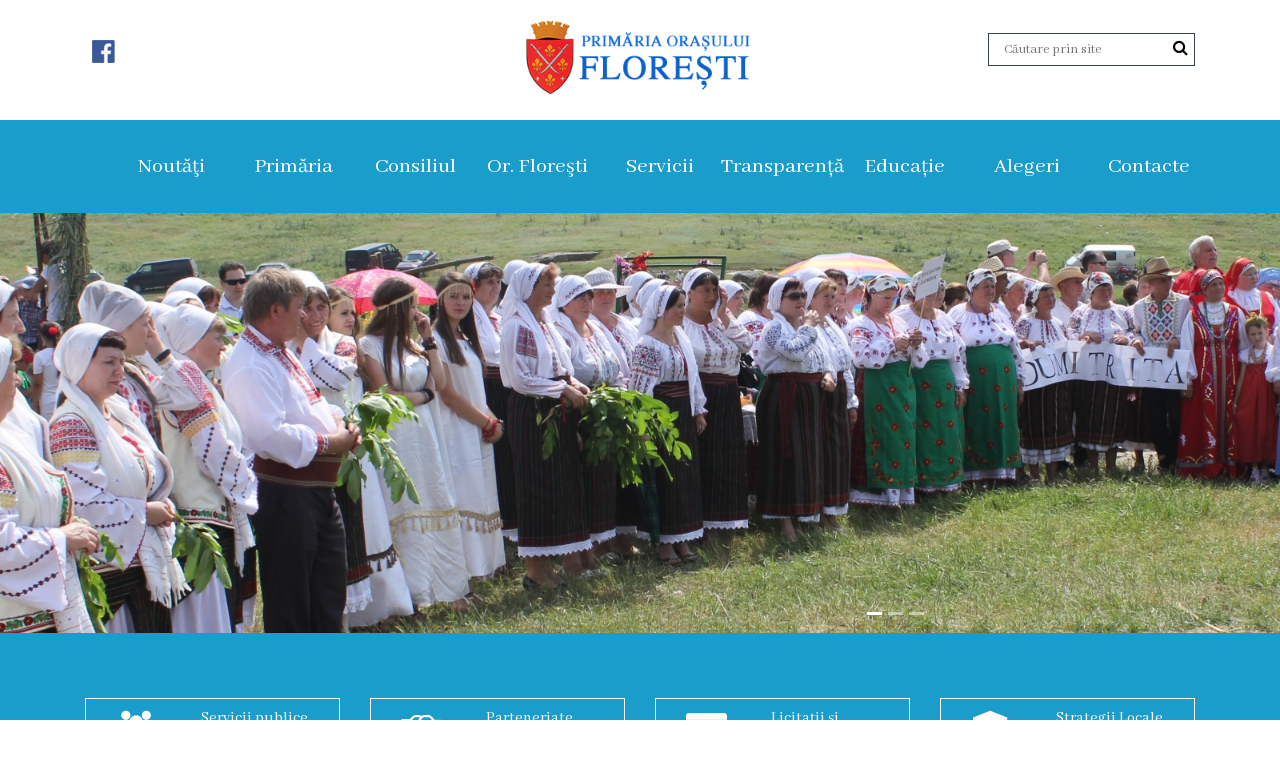

--- FILE ---
content_type: text/html; charset=UTF-8
request_url: https://primariafloresti.md/
body_size: 67174
content:
<!doctype html>
<html lang="ro-RO">
<head>
<!-- Required meta tags -->
<meta charset="utf-8">
<meta name="viewport" content="width=device-width, initial-scale=1, shrink-to-fit=no">
<title>Primăria Florești | Pagina web oficială a primăriei Florești</title>
<meta name='robots' content='max-image-preview:large' />
	<style>img:is([sizes="auto" i], [sizes^="auto," i]) { contain-intrinsic-size: 3000px 1500px }</style>
	<link rel='dns-prefetch' href='//fonts.googleapis.com' />
<link rel='dns-prefetch' href='//cdnjs.cloudflare.com' />
<script type="text/javascript">
/* <![CDATA[ */
window._wpemojiSettings = {"baseUrl":"https:\/\/s.w.org\/images\/core\/emoji\/16.0.1\/72x72\/","ext":".png","svgUrl":"https:\/\/s.w.org\/images\/core\/emoji\/16.0.1\/svg\/","svgExt":".svg","source":{"concatemoji":"https:\/\/primariafloresti.md\/wp-includes\/js\/wp-emoji-release.min.js?ver=6.8.3"}};
/*! This file is auto-generated */
!function(s,n){var o,i,e;function c(e){try{var t={supportTests:e,timestamp:(new Date).valueOf()};sessionStorage.setItem(o,JSON.stringify(t))}catch(e){}}function p(e,t,n){e.clearRect(0,0,e.canvas.width,e.canvas.height),e.fillText(t,0,0);var t=new Uint32Array(e.getImageData(0,0,e.canvas.width,e.canvas.height).data),a=(e.clearRect(0,0,e.canvas.width,e.canvas.height),e.fillText(n,0,0),new Uint32Array(e.getImageData(0,0,e.canvas.width,e.canvas.height).data));return t.every(function(e,t){return e===a[t]})}function u(e,t){e.clearRect(0,0,e.canvas.width,e.canvas.height),e.fillText(t,0,0);for(var n=e.getImageData(16,16,1,1),a=0;a<n.data.length;a++)if(0!==n.data[a])return!1;return!0}function f(e,t,n,a){switch(t){case"flag":return n(e,"\ud83c\udff3\ufe0f\u200d\u26a7\ufe0f","\ud83c\udff3\ufe0f\u200b\u26a7\ufe0f")?!1:!n(e,"\ud83c\udde8\ud83c\uddf6","\ud83c\udde8\u200b\ud83c\uddf6")&&!n(e,"\ud83c\udff4\udb40\udc67\udb40\udc62\udb40\udc65\udb40\udc6e\udb40\udc67\udb40\udc7f","\ud83c\udff4\u200b\udb40\udc67\u200b\udb40\udc62\u200b\udb40\udc65\u200b\udb40\udc6e\u200b\udb40\udc67\u200b\udb40\udc7f");case"emoji":return!a(e,"\ud83e\udedf")}return!1}function g(e,t,n,a){var r="undefined"!=typeof WorkerGlobalScope&&self instanceof WorkerGlobalScope?new OffscreenCanvas(300,150):s.createElement("canvas"),o=r.getContext("2d",{willReadFrequently:!0}),i=(o.textBaseline="top",o.font="600 32px Arial",{});return e.forEach(function(e){i[e]=t(o,e,n,a)}),i}function t(e){var t=s.createElement("script");t.src=e,t.defer=!0,s.head.appendChild(t)}"undefined"!=typeof Promise&&(o="wpEmojiSettingsSupports",i=["flag","emoji"],n.supports={everything:!0,everythingExceptFlag:!0},e=new Promise(function(e){s.addEventListener("DOMContentLoaded",e,{once:!0})}),new Promise(function(t){var n=function(){try{var e=JSON.parse(sessionStorage.getItem(o));if("object"==typeof e&&"number"==typeof e.timestamp&&(new Date).valueOf()<e.timestamp+604800&&"object"==typeof e.supportTests)return e.supportTests}catch(e){}return null}();if(!n){if("undefined"!=typeof Worker&&"undefined"!=typeof OffscreenCanvas&&"undefined"!=typeof URL&&URL.createObjectURL&&"undefined"!=typeof Blob)try{var e="postMessage("+g.toString()+"("+[JSON.stringify(i),f.toString(),p.toString(),u.toString()].join(",")+"));",a=new Blob([e],{type:"text/javascript"}),r=new Worker(URL.createObjectURL(a),{name:"wpTestEmojiSupports"});return void(r.onmessage=function(e){c(n=e.data),r.terminate(),t(n)})}catch(e){}c(n=g(i,f,p,u))}t(n)}).then(function(e){for(var t in e)n.supports[t]=e[t],n.supports.everything=n.supports.everything&&n.supports[t],"flag"!==t&&(n.supports.everythingExceptFlag=n.supports.everythingExceptFlag&&n.supports[t]);n.supports.everythingExceptFlag=n.supports.everythingExceptFlag&&!n.supports.flag,n.DOMReady=!1,n.readyCallback=function(){n.DOMReady=!0}}).then(function(){return e}).then(function(){var e;n.supports.everything||(n.readyCallback(),(e=n.source||{}).concatemoji?t(e.concatemoji):e.wpemoji&&e.twemoji&&(t(e.twemoji),t(e.wpemoji)))}))}((window,document),window._wpemojiSettings);
/* ]]> */
</script>
<link rel='stylesheet' id='abhaya-libre-css' href='https://fonts.googleapis.com/css?family=Abhaya+Libre%3A400%2C500%2C600%2C700%2C800&#038;subset=latin-ext&#038;ver=6.8.3' type='text/css' media='all' />
<link rel='stylesheet' id='bootstrapRebootCSS-css' href='https://primariafloresti.md/wp-content/themes/rural5-theme/css/bootstrap-reboot.min.css?ver=6.8.3' type='text/css' media='all' />
<link rel='stylesheet' id='bootstrapGridCSS-css' href='https://primariafloresti.md/wp-content/themes/rural5-theme/css/bootstrap-grid.min.css?ver=6.8.3' type='text/css' media='all' />
<link rel='stylesheet' id='styleCSS-css' href='https://primariafloresti.md/wp-content/themes/rural5-theme/style.css?ver=6.8.3' type='text/css' media='all' />
<link rel='stylesheet' id='smartPhotoCSS-css' href='https://primariafloresti.md/wp-content/themes/rural5-theme/css/smartphoto.min.css?ver=6.8.3' type='text/css' media='all' />
<link rel='stylesheet' id='owlcarouselCSS-css' href='https://primariafloresti.md/wp-content/themes/rural5-theme/css/owl.carousel.css?ver=6.8.3' type='text/css' media='all' />
<link rel='stylesheet' id='owlthemeCSS-css' href='https://primariafloresti.md/wp-content/themes/rural5-theme/css/owl.theme.css?ver=6.8.3' type='text/css' media='all' />
<link rel='stylesheet' id='font-awersome-css' href='https://cdnjs.cloudflare.com/ajax/libs/font-awesome/4.7.0/css/font-awesome.min.css?ver=6.8.3' type='text/css' media='all' />
<style id='wp-emoji-styles-inline-css' type='text/css'>

	img.wp-smiley, img.emoji {
		display: inline !important;
		border: none !important;
		box-shadow: none !important;
		height: 1em !important;
		width: 1em !important;
		margin: 0 0.07em !important;
		vertical-align: -0.1em !important;
		background: none !important;
		padding: 0 !important;
	}
</style>
<link rel='stylesheet' id='wp-block-library-css' href='https://primariafloresti.md/wp-includes/css/dist/block-library/style.min.css?ver=6.8.3' type='text/css' media='all' />
<style id='classic-theme-styles-inline-css' type='text/css'>
/*! This file is auto-generated */
.wp-block-button__link{color:#fff;background-color:#32373c;border-radius:9999px;box-shadow:none;text-decoration:none;padding:calc(.667em + 2px) calc(1.333em + 2px);font-size:1.125em}.wp-block-file__button{background:#32373c;color:#fff;text-decoration:none}
</style>
<style id='global-styles-inline-css' type='text/css'>
:root{--wp--preset--aspect-ratio--square: 1;--wp--preset--aspect-ratio--4-3: 4/3;--wp--preset--aspect-ratio--3-4: 3/4;--wp--preset--aspect-ratio--3-2: 3/2;--wp--preset--aspect-ratio--2-3: 2/3;--wp--preset--aspect-ratio--16-9: 16/9;--wp--preset--aspect-ratio--9-16: 9/16;--wp--preset--color--black: #000000;--wp--preset--color--cyan-bluish-gray: #abb8c3;--wp--preset--color--white: #ffffff;--wp--preset--color--pale-pink: #f78da7;--wp--preset--color--vivid-red: #cf2e2e;--wp--preset--color--luminous-vivid-orange: #ff6900;--wp--preset--color--luminous-vivid-amber: #fcb900;--wp--preset--color--light-green-cyan: #7bdcb5;--wp--preset--color--vivid-green-cyan: #00d084;--wp--preset--color--pale-cyan-blue: #8ed1fc;--wp--preset--color--vivid-cyan-blue: #0693e3;--wp--preset--color--vivid-purple: #9b51e0;--wp--preset--gradient--vivid-cyan-blue-to-vivid-purple: linear-gradient(135deg,rgba(6,147,227,1) 0%,rgb(155,81,224) 100%);--wp--preset--gradient--light-green-cyan-to-vivid-green-cyan: linear-gradient(135deg,rgb(122,220,180) 0%,rgb(0,208,130) 100%);--wp--preset--gradient--luminous-vivid-amber-to-luminous-vivid-orange: linear-gradient(135deg,rgba(252,185,0,1) 0%,rgba(255,105,0,1) 100%);--wp--preset--gradient--luminous-vivid-orange-to-vivid-red: linear-gradient(135deg,rgba(255,105,0,1) 0%,rgb(207,46,46) 100%);--wp--preset--gradient--very-light-gray-to-cyan-bluish-gray: linear-gradient(135deg,rgb(238,238,238) 0%,rgb(169,184,195) 100%);--wp--preset--gradient--cool-to-warm-spectrum: linear-gradient(135deg,rgb(74,234,220) 0%,rgb(151,120,209) 20%,rgb(207,42,186) 40%,rgb(238,44,130) 60%,rgb(251,105,98) 80%,rgb(254,248,76) 100%);--wp--preset--gradient--blush-light-purple: linear-gradient(135deg,rgb(255,206,236) 0%,rgb(152,150,240) 100%);--wp--preset--gradient--blush-bordeaux: linear-gradient(135deg,rgb(254,205,165) 0%,rgb(254,45,45) 50%,rgb(107,0,62) 100%);--wp--preset--gradient--luminous-dusk: linear-gradient(135deg,rgb(255,203,112) 0%,rgb(199,81,192) 50%,rgb(65,88,208) 100%);--wp--preset--gradient--pale-ocean: linear-gradient(135deg,rgb(255,245,203) 0%,rgb(182,227,212) 50%,rgb(51,167,181) 100%);--wp--preset--gradient--electric-grass: linear-gradient(135deg,rgb(202,248,128) 0%,rgb(113,206,126) 100%);--wp--preset--gradient--midnight: linear-gradient(135deg,rgb(2,3,129) 0%,rgb(40,116,252) 100%);--wp--preset--font-size--small: 13px;--wp--preset--font-size--medium: 20px;--wp--preset--font-size--large: 36px;--wp--preset--font-size--x-large: 42px;--wp--preset--spacing--20: 0.44rem;--wp--preset--spacing--30: 0.67rem;--wp--preset--spacing--40: 1rem;--wp--preset--spacing--50: 1.5rem;--wp--preset--spacing--60: 2.25rem;--wp--preset--spacing--70: 3.38rem;--wp--preset--spacing--80: 5.06rem;--wp--preset--shadow--natural: 6px 6px 9px rgba(0, 0, 0, 0.2);--wp--preset--shadow--deep: 12px 12px 50px rgba(0, 0, 0, 0.4);--wp--preset--shadow--sharp: 6px 6px 0px rgba(0, 0, 0, 0.2);--wp--preset--shadow--outlined: 6px 6px 0px -3px rgba(255, 255, 255, 1), 6px 6px rgba(0, 0, 0, 1);--wp--preset--shadow--crisp: 6px 6px 0px rgba(0, 0, 0, 1);}:where(.is-layout-flex){gap: 0.5em;}:where(.is-layout-grid){gap: 0.5em;}body .is-layout-flex{display: flex;}.is-layout-flex{flex-wrap: wrap;align-items: center;}.is-layout-flex > :is(*, div){margin: 0;}body .is-layout-grid{display: grid;}.is-layout-grid > :is(*, div){margin: 0;}:where(.wp-block-columns.is-layout-flex){gap: 2em;}:where(.wp-block-columns.is-layout-grid){gap: 2em;}:where(.wp-block-post-template.is-layout-flex){gap: 1.25em;}:where(.wp-block-post-template.is-layout-grid){gap: 1.25em;}.has-black-color{color: var(--wp--preset--color--black) !important;}.has-cyan-bluish-gray-color{color: var(--wp--preset--color--cyan-bluish-gray) !important;}.has-white-color{color: var(--wp--preset--color--white) !important;}.has-pale-pink-color{color: var(--wp--preset--color--pale-pink) !important;}.has-vivid-red-color{color: var(--wp--preset--color--vivid-red) !important;}.has-luminous-vivid-orange-color{color: var(--wp--preset--color--luminous-vivid-orange) !important;}.has-luminous-vivid-amber-color{color: var(--wp--preset--color--luminous-vivid-amber) !important;}.has-light-green-cyan-color{color: var(--wp--preset--color--light-green-cyan) !important;}.has-vivid-green-cyan-color{color: var(--wp--preset--color--vivid-green-cyan) !important;}.has-pale-cyan-blue-color{color: var(--wp--preset--color--pale-cyan-blue) !important;}.has-vivid-cyan-blue-color{color: var(--wp--preset--color--vivid-cyan-blue) !important;}.has-vivid-purple-color{color: var(--wp--preset--color--vivid-purple) !important;}.has-black-background-color{background-color: var(--wp--preset--color--black) !important;}.has-cyan-bluish-gray-background-color{background-color: var(--wp--preset--color--cyan-bluish-gray) !important;}.has-white-background-color{background-color: var(--wp--preset--color--white) !important;}.has-pale-pink-background-color{background-color: var(--wp--preset--color--pale-pink) !important;}.has-vivid-red-background-color{background-color: var(--wp--preset--color--vivid-red) !important;}.has-luminous-vivid-orange-background-color{background-color: var(--wp--preset--color--luminous-vivid-orange) !important;}.has-luminous-vivid-amber-background-color{background-color: var(--wp--preset--color--luminous-vivid-amber) !important;}.has-light-green-cyan-background-color{background-color: var(--wp--preset--color--light-green-cyan) !important;}.has-vivid-green-cyan-background-color{background-color: var(--wp--preset--color--vivid-green-cyan) !important;}.has-pale-cyan-blue-background-color{background-color: var(--wp--preset--color--pale-cyan-blue) !important;}.has-vivid-cyan-blue-background-color{background-color: var(--wp--preset--color--vivid-cyan-blue) !important;}.has-vivid-purple-background-color{background-color: var(--wp--preset--color--vivid-purple) !important;}.has-black-border-color{border-color: var(--wp--preset--color--black) !important;}.has-cyan-bluish-gray-border-color{border-color: var(--wp--preset--color--cyan-bluish-gray) !important;}.has-white-border-color{border-color: var(--wp--preset--color--white) !important;}.has-pale-pink-border-color{border-color: var(--wp--preset--color--pale-pink) !important;}.has-vivid-red-border-color{border-color: var(--wp--preset--color--vivid-red) !important;}.has-luminous-vivid-orange-border-color{border-color: var(--wp--preset--color--luminous-vivid-orange) !important;}.has-luminous-vivid-amber-border-color{border-color: var(--wp--preset--color--luminous-vivid-amber) !important;}.has-light-green-cyan-border-color{border-color: var(--wp--preset--color--light-green-cyan) !important;}.has-vivid-green-cyan-border-color{border-color: var(--wp--preset--color--vivid-green-cyan) !important;}.has-pale-cyan-blue-border-color{border-color: var(--wp--preset--color--pale-cyan-blue) !important;}.has-vivid-cyan-blue-border-color{border-color: var(--wp--preset--color--vivid-cyan-blue) !important;}.has-vivid-purple-border-color{border-color: var(--wp--preset--color--vivid-purple) !important;}.has-vivid-cyan-blue-to-vivid-purple-gradient-background{background: var(--wp--preset--gradient--vivid-cyan-blue-to-vivid-purple) !important;}.has-light-green-cyan-to-vivid-green-cyan-gradient-background{background: var(--wp--preset--gradient--light-green-cyan-to-vivid-green-cyan) !important;}.has-luminous-vivid-amber-to-luminous-vivid-orange-gradient-background{background: var(--wp--preset--gradient--luminous-vivid-amber-to-luminous-vivid-orange) !important;}.has-luminous-vivid-orange-to-vivid-red-gradient-background{background: var(--wp--preset--gradient--luminous-vivid-orange-to-vivid-red) !important;}.has-very-light-gray-to-cyan-bluish-gray-gradient-background{background: var(--wp--preset--gradient--very-light-gray-to-cyan-bluish-gray) !important;}.has-cool-to-warm-spectrum-gradient-background{background: var(--wp--preset--gradient--cool-to-warm-spectrum) !important;}.has-blush-light-purple-gradient-background{background: var(--wp--preset--gradient--blush-light-purple) !important;}.has-blush-bordeaux-gradient-background{background: var(--wp--preset--gradient--blush-bordeaux) !important;}.has-luminous-dusk-gradient-background{background: var(--wp--preset--gradient--luminous-dusk) !important;}.has-pale-ocean-gradient-background{background: var(--wp--preset--gradient--pale-ocean) !important;}.has-electric-grass-gradient-background{background: var(--wp--preset--gradient--electric-grass) !important;}.has-midnight-gradient-background{background: var(--wp--preset--gradient--midnight) !important;}.has-small-font-size{font-size: var(--wp--preset--font-size--small) !important;}.has-medium-font-size{font-size: var(--wp--preset--font-size--medium) !important;}.has-large-font-size{font-size: var(--wp--preset--font-size--large) !important;}.has-x-large-font-size{font-size: var(--wp--preset--font-size--x-large) !important;}
:where(.wp-block-post-template.is-layout-flex){gap: 1.25em;}:where(.wp-block-post-template.is-layout-grid){gap: 1.25em;}
:where(.wp-block-columns.is-layout-flex){gap: 2em;}:where(.wp-block-columns.is-layout-grid){gap: 2em;}
:root :where(.wp-block-pullquote){font-size: 1.5em;line-height: 1.6;}
</style>
<link rel='stylesheet' id='contact-form-7-css' href='https://primariafloresti.md/wp-content/plugins/contact-form-7/includes/css/styles.css?ver=6.1.1' type='text/css' media='all' />
<script type="text/javascript" src="https://primariafloresti.md/wp-includes/js/jquery/jquery.min.js?ver=3.7.1" id="jquery-core-js"></script>
<script type="text/javascript" src="https://primariafloresti.md/wp-includes/js/jquery/jquery-migrate.min.js?ver=3.4.1" id="jquery-migrate-js"></script>
<script type="text/javascript" src="https://primariafloresti.md/wp-content/themes/rural5-theme/js/jquery-smartphoto.min.js?ver=2.1" id="smartPhoto-js"></script>
<script type="text/javascript" src="https://primariafloresti.md/wp-content/themes/rural5-theme/js/smartphoto.settings.js?ver=2.1" id="smartPhotosettings-js"></script>
<script type="text/javascript" src="https://primariafloresti.md/wp-content/themes/rural5-theme/js/owl.carousel.min.js?ver=2.1" id="owlcarousel-js"></script>
<script type="text/javascript" src="https://primariafloresti.md/wp-content/themes/rural5-theme/js/owl.carousel.settings.js?ver=2.1" id="owlcarouselsettings-js"></script>
<link rel="https://api.w.org/" href="https://primariafloresti.md/wp-json/" /><link rel="alternate" title="JSON" type="application/json" href="https://primariafloresti.md/wp-json/wp/v2/pages/875" /><link rel="EditURI" type="application/rsd+xml" title="RSD" href="https://primariafloresti.md/xmlrpc.php?rsd" />

<link rel="canonical" href="https://primariafloresti.md/" />
<link rel='shortlink' href='https://primariafloresti.md/' />
<link rel="alternate" title="oEmbed (JSON)" type="application/json+oembed" href="https://primariafloresti.md/wp-json/oembed/1.0/embed?url=https%3A%2F%2Fprimariafloresti.md%2F" />
<link rel="alternate" title="oEmbed (XML)" type="text/xml+oembed" href="https://primariafloresti.md/wp-json/oembed/1.0/embed?url=https%3A%2F%2Fprimariafloresti.md%2F&#038;format=xml" />

    <style id="dynamic-styles">
        /* default color */
        a, .homesection.homeblog article .read-more a, .homesection.homeblog article .post-title h2 a, .post .post-title h1, .archive article .post-title h2 a, .pagination a {
            color: #1a9dcb;
        }
       
		a:hover, a:active, a:focus,.homesection.homeblog article .post-title h2 a:hover,.homesection.homeblog article .post-info a:hover,.archive article .post-title h2 a:hover, .homesection.homeblog article .read-more a:hover {
			color: #ebaa60;
		}
		
		#general-menu, .homesection.contact, .homesection.secondary-menu {
			background-color:  #1a9dcb!important;
		}
		
		#general-menu .sub-menu a:hover,
		.homesection.slider .item .slide-content {
			background-color:  #ebaa60!important;
		}
		
		.homesection.homeblog .blog-page-link a:hover {
			background: #ebaa60!important;
			border-color: transparent
		}
		
		footer{
			background: #2b7497!important;
		}
		

    </style>

    <link rel="icon" href="https://primariafloresti.md/wp-content/uploads/2022/02/logo-patrat-150x150.png" sizes="32x32" />
<link rel="icon" href="https://primariafloresti.md/wp-content/uploads/2022/02/logo-patrat.png" sizes="192x192" />
<link rel="apple-touch-icon" href="https://primariafloresti.md/wp-content/uploads/2022/02/logo-patrat.png" />
<meta name="msapplication-TileImage" content="https://primariafloresti.md/wp-content/uploads/2022/02/logo-patrat.png" />
		<style type="text/css" id="wp-custom-css">
			/*
Poți să-ți adaugi propriul CSS aici.

Dă clic pe iconul de ajutor de mai sus pentru a afla mai mult.
*/

table, th, td
{
padding:5px;
border:1px solid #cccccc;
}		</style>
		</head>
<body data-rsssl=1>
<div id="smartSidenav" class="sidenav">
    <a href="javascript:void(0)" class="closebtn" onclick="closeNav()">&times;</a>
    <ul id="menu-meniu-principal" class=""><li id="menu-item-1479" class="menu-item menu-item-type-taxonomy menu-item-object-category menu-item-1479"><a href="https://primariafloresti.md/category/noutati/">Noutăţi</a></li>
<li id="menu-item-878" class="menu-item menu-item-type-custom menu-item-object-custom menu-item-has-children menu-item-878"><a href="#">Primăria</a>
<ul class="sub-menu">
	<li id="menu-item-1517" class="menu-item menu-item-type-post_type menu-item-object-page menu-item-1517"><a href="https://primariafloresti.md/primar/">Primar</a></li>
	<li id="menu-item-1516" class="menu-item menu-item-type-post_type menu-item-object-page menu-item-1516"><a href="https://primariafloresti.md/viceprimarii/">Viceprimarii</a></li>
	<li id="menu-item-886" class="menu-item menu-item-type-post_type menu-item-object-page menu-item-886"><a href="https://primariafloresti.md/aparatul-primariei/">Aparatul primăriei</a></li>
	<li id="menu-item-1474" class="menu-item menu-item-type-post_type menu-item-object-page menu-item-1474"><a href="https://primariafloresti.md/structura-organigrama-si-efectivul-limita-ale-primariei/">Structura, Organigrama și efectivul limită ale Primăriei</a></li>
	<li id="menu-item-897" class="menu-item menu-item-type-post_type menu-item-object-page menu-item-897"><a href="https://primariafloresti.md/dispozitiile-primarului/">Dispoziţiile primarului</a></li>
	<li id="menu-item-911" class="menu-item menu-item-type-post_type menu-item-object-page menu-item-911"><a href="https://primariafloresti.md/rapoartele-primarului/">Rapoartele primarului</a></li>
	<li id="menu-item-2418" class="menu-item menu-item-type-custom menu-item-object-custom menu-item-has-children menu-item-2418"><a href="#">Proiecte investiționale</a>
	<ul class="sub-menu">
		<li id="menu-item-2435" class="menu-item menu-item-type-post_type menu-item-object-page menu-item-2435"><a href="https://primariafloresti.md/proiecte-in-derulare/">Proiecte în derulare</a></li>
		<li id="menu-item-2434" class="menu-item menu-item-type-post_type menu-item-object-page menu-item-2434"><a href="https://primariafloresti.md/proiecte-prioritare-spre-finantare/">Proiecte prioritare spre finanțare</a></li>
		<li id="menu-item-2433" class="menu-item menu-item-type-post_type menu-item-object-page menu-item-2433"><a href="https://primariafloresti.md/proiecte-finalizate/">Proiecte finalizate</a></li>
	</ul>
</li>
	<li id="menu-item-1515" class="menu-item menu-item-type-post_type menu-item-object-page menu-item-1515"><a href="https://primariafloresti.md/institutii-subordonate/">Instituții subordonate</a></li>
	<li id="menu-item-1176" class="menu-item menu-item-type-post_type menu-item-object-page menu-item-1176"><a href="https://primariafloresti.md/functii-vacante/">Funcţii vacante</a></li>
</ul>
</li>
<li id="menu-item-879" class="menu-item menu-item-type-custom menu-item-object-custom menu-item-has-children menu-item-879"><a href="#">Consiliul</a>
<ul class="sub-menu">
	<li id="menu-item-1524" class="menu-item menu-item-type-post_type menu-item-object-page menu-item-1524"><a href="https://primariafloresti.md/secretar/">Secretar</a></li>
	<li id="menu-item-1526" class="menu-item menu-item-type-post_type menu-item-object-page menu-item-1526"><a href="https://primariafloresti.md/consilieri/">Consilieri</a></li>
	<li id="menu-item-1525" class="menu-item menu-item-type-post_type menu-item-object-page menu-item-1525"><a href="https://primariafloresti.md/regulamentul-consiliului/">Regulamentul Consiliului</a></li>
	<li id="menu-item-913" class="menu-item menu-item-type-post_type menu-item-object-page menu-item-913"><a href="https://primariafloresti.md/sedintele-consiliului-online/">Ședințele Consiliului online</a></li>
	<li id="menu-item-896" class="menu-item menu-item-type-post_type menu-item-object-page menu-item-896"><a href="https://primariafloresti.md/deciziile-consiliului/">Deciziile Consiliului</a></li>
	<li id="menu-item-3170" class="menu-item menu-item-type-post_type menu-item-object-page menu-item-3170"><a href="https://primariafloresti.md/procese-verbale-ale-consiliului/">Procese-verbale ale Consiliului</a></li>
	<li id="menu-item-3219" class="menu-item menu-item-type-post_type menu-item-object-page menu-item-3219"><a href="https://primariafloresti.md/sedinte-online/">Ședințe online</a></li>
</ul>
</li>
<li id="menu-item-877" class="menu-item menu-item-type-custom menu-item-object-custom menu-item-has-children menu-item-877"><a href="#">Or. Floreşti</a>
<ul class="sub-menu">
	<li id="menu-item-4378" class="menu-item menu-item-type-post_type menu-item-object-page menu-item-4378"><a href="https://primariafloresti.md/prezentare-generala/">Prezentare generală</a></li>
	<li id="menu-item-905" class="menu-item menu-item-type-post_type menu-item-object-page menu-item-905"><a href="https://primariafloresti.md/simbolurile-orasului-stema-drapelul-or-floresti/">Simbolurile oraşului (Stema-drapelul or. Floreşti)</a></li>
	<li id="menu-item-887" class="menu-item menu-item-type-post_type menu-item-object-page menu-item-887"><a href="https://primariafloresti.md/asezare-geografica/">Aşezare geografică</a></li>
	<li id="menu-item-906" class="menu-item menu-item-type-post_type menu-item-object-page menu-item-906"><a href="https://primariafloresti.md/istoria-floresti/">Istoria Floreşti</a></li>
	<li id="menu-item-904" class="menu-item menu-item-type-post_type menu-item-object-page menu-item-904"><a href="https://primariafloresti.md/imnul-orasului/">Imnul Oraşului</a></li>
	<li id="menu-item-1536" class="menu-item menu-item-type-post_type menu-item-object-page menu-item-1536"><a href="https://primariafloresti.md/potentialul-turistic/">Potenţialul turistic</a></li>
	<li id="menu-item-890" class="menu-item menu-item-type-post_type menu-item-object-page menu-item-890"><a href="https://primariafloresti.md/personalitati/">Cetăţeni de onoare</a></li>
	<li id="menu-item-1535" class="menu-item menu-item-type-post_type menu-item-object-page menu-item-1535"><a href="https://primariafloresti.md/orase-infratite/">Oraşe infrăţite</a></li>
	<li id="menu-item-944" class="menu-item menu-item-type-taxonomy menu-item-object-category menu-item-944"><a href="https://primariafloresti.md/category/galerie-foto/">Galerie foto</a></li>
</ul>
</li>
<li id="menu-item-1480" class="menu-item menu-item-type-custom menu-item-object-custom menu-item-has-children menu-item-1480"><a href="#">Servicii</a>
<ul class="sub-menu">
	<li id="menu-item-1490" class="menu-item menu-item-type-post_type menu-item-object-page menu-item-1490"><a href="https://primariafloresti.md/eliberarea-certificatelor/">Eliberarea certificatelor</a></li>
	<li id="menu-item-1491" class="menu-item menu-item-type-post_type menu-item-object-page menu-item-1491"><a href="https://primariafloresti.md/notificarea-activitatiilor-de-comert/">Notificarea activităţiilor de comerţ</a></li>
	<li id="menu-item-1492" class="menu-item menu-item-type-post_type menu-item-object-page menu-item-1492"><a href="https://primariafloresti.md/eliberarea-autorizatiiilor/">Eliberarea autorizaţiiilor</a></li>
	<li id="menu-item-1489" class="menu-item menu-item-type-post_type menu-item-object-page menu-item-1489"><a href="https://primariafloresti.md/ajutor-material/">Ajutor material</a></li>
</ul>
</li>
<li id="menu-item-880" class="menu-item menu-item-type-custom menu-item-object-custom menu-item-has-children menu-item-880"><a href="#">Transparență</a>
<ul class="sub-menu">
	<li id="menu-item-2634" class="menu-item menu-item-type-post_type menu-item-object-page menu-item-2634"><a href="https://primariafloresti.md/licitatii-si-achizitii/">Licitații și achiziții</a></li>
	<li id="menu-item-1745" class="menu-item menu-item-type-custom menu-item-object-custom menu-item-has-children menu-item-1745"><a href="#">Transparență financiară</a>
	<ul class="sub-menu">
		<li id="menu-item-889" class="menu-item menu-item-type-post_type menu-item-object-page menu-item-has-children menu-item-889"><a href="https://primariafloresti.md/bugetul-local/">Bugetul Local</a>
		<ul class="sub-menu">
			<li id="menu-item-2553" class="menu-item menu-item-type-post_type menu-item-object-page menu-item-2553"><a href="https://primariafloresti.md/bugetare-participativa/">Bugetare Participativă</a></li>
		</ul>
</li>
		<li id="menu-item-915" class="menu-item menu-item-type-post_type menu-item-object-page menu-item-915"><a href="https://primariafloresti.md/taxe-locale/">Taxe locale</a></li>
		<li id="menu-item-914" class="menu-item menu-item-type-post_type menu-item-object-page menu-item-914"><a href="https://primariafloresti.md/strategii-locale/">Strategii Locale</a></li>
	</ul>
</li>
	<li id="menu-item-1253" class="menu-item menu-item-type-custom menu-item-object-custom menu-item-has-children menu-item-1253"><a href="#">Transparență decizională</a>
	<ul class="sub-menu">
		<li id="menu-item-1540" class="menu-item menu-item-type-post_type menu-item-object-page menu-item-1540"><a href="https://primariafloresti.md/initieri-de-proiecte/">Iniţieri de proiecte</a></li>
		<li id="menu-item-1254" class="menu-item menu-item-type-post_type menu-item-object-page menu-item-1254"><a href="https://primariafloresti.md/proiecte-de-decizie/">Proiecte de decizii</a></li>
		<li id="menu-item-3130" class="menu-item menu-item-type-post_type menu-item-object-page menu-item-3130"><a href="https://primariafloresti.md/procese-verbale/">Procese verbale</a></li>
	</ul>
</li>
</ul>
</li>
<li id="menu-item-881" class="menu-item menu-item-type-custom menu-item-object-custom menu-item-has-children menu-item-881"><a href="#">Educație</a>
<ul class="sub-menu">
	<li id="menu-item-891" class="menu-item menu-item-type-post_type menu-item-object-page menu-item-891"><a href="https://primariafloresti.md/clubul-luceafarul/">Clubul „Luceafărul”</a></li>
	<li id="menu-item-901" class="menu-item menu-item-type-post_type menu-item-object-page menu-item-901"><a href="https://primariafloresti.md/gradinita-nr-2/">Grădiniţa nr.2 „Porumbel”</a></li>
	<li id="menu-item-888" class="menu-item menu-item-type-post_type menu-item-object-page menu-item-888"><a href="https://primariafloresti.md/bibliotecaion-creanga/">Biblioteca ,,Ion Creangă”</a></li>
	<li id="menu-item-902" class="menu-item menu-item-type-post_type menu-item-object-page menu-item-902"><a href="https://primariafloresti.md/gradinita-andries/">Grădiniţa nr.9 ,,Andrieş”</a></li>
	<li id="menu-item-903" class="menu-item menu-item-type-post_type menu-item-object-page menu-item-903"><a href="https://primariafloresti.md/gradinita-licurici/">Grădiniţa „Licurici”</a></li>
	<li id="menu-item-1748" class="menu-item menu-item-type-post_type menu-item-object-page menu-item-1748"><a href="https://primariafloresti.md/casa-de-cultura/">Casa de cultură</a></li>
	<li id="menu-item-2405" class="menu-item menu-item-type-post_type menu-item-object-page menu-item-2405"><a href="https://primariafloresti.md/stadionul-orasenesc-floresti/">Stadionul orășenesc Florești</a></li>
</ul>
</li>
<li id="menu-item-3808" class="menu-item menu-item-type-post_type menu-item-object-page menu-item-3808"><a href="https://primariafloresti.md/alegeri/">Alegeri</a></li>
<li id="menu-item-882" class="menu-item menu-item-type-post_type menu-item-object-page menu-item-882"><a href="https://primariafloresti.md/contacte/">Contacte</a></li>
</ul></div>
<script type="text/javascript">
function openNav() {
    document.getElementById("smartSidenav").style.width = "250px";
}
function closeNav() {
    document.getElementById("smartSidenav").style.width = "0";
}
</script>
<header class="header" id="header">
    <div class="container">
        <div class="row">
            <div class="col-12 col-lg">
                <ul class="social-networks">
                    <li><a href="https://www.facebook.com/primaria.floresti.5?locale=ro_RO"><img src="https://primariafloresti.md/wp-content/themes/rural5-theme/images/facebook.png" alt=""></a></li>                                                                                                </ul>
            </div>
            <div class="col-12 col-lg">
                                <div id="logo" class="">
                    <a href="https://primariafloresti.md" rel="home"><img src="https://primariafloresti.md/wp-content/uploads/2018/04/LOGO-FLORESTI.png'; ?>" alt="Primăria Florești"></a>
                </div>
                            </div>
            <div class="col-12 col-lg search">
                <form role="search" method="get" id="searchform" action="https://primariafloresti.md/">
  <div class="clearfix">
    <input type="text" value="" name="s" id="s" class="" placeholder="Căutare prin site" />
    <button type="submit" id="searchsubmit" class="" value="Search"><i class="fa fa-search" aria-hidden="true"></i></button>
  </div>
</form>            </div>
        </div>
    </div>
</header>
<div id="general-menu">
    <div class="container">
        <div class="d-none d-lg-block">
            <ul id="menu-meniu-principal-1" class="row "><li class="menu-item menu-item-type-taxonomy menu-item-object-category menu-item-1479"><a href="https://primariafloresti.md/category/noutati/">Noutăţi</a></li>
<li class="menu-item menu-item-type-custom menu-item-object-custom menu-item-has-children menu-item-878"><a href="#">Primăria</a>
<ul class="sub-menu">
	<li class="menu-item menu-item-type-post_type menu-item-object-page menu-item-1517"><a href="https://primariafloresti.md/primar/">Primar</a></li>
	<li class="menu-item menu-item-type-post_type menu-item-object-page menu-item-1516"><a href="https://primariafloresti.md/viceprimarii/">Viceprimarii</a></li>
	<li class="menu-item menu-item-type-post_type menu-item-object-page menu-item-886"><a href="https://primariafloresti.md/aparatul-primariei/">Aparatul primăriei</a></li>
	<li class="menu-item menu-item-type-post_type menu-item-object-page menu-item-1474"><a href="https://primariafloresti.md/structura-organigrama-si-efectivul-limita-ale-primariei/">Structura, Organigrama și efectivul limită ale Primăriei</a></li>
	<li class="menu-item menu-item-type-post_type menu-item-object-page menu-item-897"><a href="https://primariafloresti.md/dispozitiile-primarului/">Dispoziţiile primarului</a></li>
	<li class="menu-item menu-item-type-post_type menu-item-object-page menu-item-911"><a href="https://primariafloresti.md/rapoartele-primarului/">Rapoartele primarului</a></li>
	<li class="menu-item menu-item-type-custom menu-item-object-custom menu-item-has-children menu-item-2418"><a href="#">Proiecte investiționale</a>
	<ul class="sub-menu">
		<li class="menu-item menu-item-type-post_type menu-item-object-page menu-item-2435"><a href="https://primariafloresti.md/proiecte-in-derulare/">Proiecte în derulare</a></li>
		<li class="menu-item menu-item-type-post_type menu-item-object-page menu-item-2434"><a href="https://primariafloresti.md/proiecte-prioritare-spre-finantare/">Proiecte prioritare spre finanțare</a></li>
		<li class="menu-item menu-item-type-post_type menu-item-object-page menu-item-2433"><a href="https://primariafloresti.md/proiecte-finalizate/">Proiecte finalizate</a></li>
	</ul>
</li>
	<li class="menu-item menu-item-type-post_type menu-item-object-page menu-item-1515"><a href="https://primariafloresti.md/institutii-subordonate/">Instituții subordonate</a></li>
	<li class="menu-item menu-item-type-post_type menu-item-object-page menu-item-1176"><a href="https://primariafloresti.md/functii-vacante/">Funcţii vacante</a></li>
</ul>
</li>
<li class="menu-item menu-item-type-custom menu-item-object-custom menu-item-has-children menu-item-879"><a href="#">Consiliul</a>
<ul class="sub-menu">
	<li class="menu-item menu-item-type-post_type menu-item-object-page menu-item-1524"><a href="https://primariafloresti.md/secretar/">Secretar</a></li>
	<li class="menu-item menu-item-type-post_type menu-item-object-page menu-item-1526"><a href="https://primariafloresti.md/consilieri/">Consilieri</a></li>
	<li class="menu-item menu-item-type-post_type menu-item-object-page menu-item-1525"><a href="https://primariafloresti.md/regulamentul-consiliului/">Regulamentul Consiliului</a></li>
	<li class="menu-item menu-item-type-post_type menu-item-object-page menu-item-913"><a href="https://primariafloresti.md/sedintele-consiliului-online/">Ședințele Consiliului online</a></li>
	<li class="menu-item menu-item-type-post_type menu-item-object-page menu-item-896"><a href="https://primariafloresti.md/deciziile-consiliului/">Deciziile Consiliului</a></li>
	<li class="menu-item menu-item-type-post_type menu-item-object-page menu-item-3170"><a href="https://primariafloresti.md/procese-verbale-ale-consiliului/">Procese-verbale ale Consiliului</a></li>
	<li class="menu-item menu-item-type-post_type menu-item-object-page menu-item-3219"><a href="https://primariafloresti.md/sedinte-online/">Ședințe online</a></li>
</ul>
</li>
<li class="menu-item menu-item-type-custom menu-item-object-custom menu-item-has-children menu-item-877"><a href="#">Or. Floreşti</a>
<ul class="sub-menu">
	<li class="menu-item menu-item-type-post_type menu-item-object-page menu-item-4378"><a href="https://primariafloresti.md/prezentare-generala/">Prezentare generală</a></li>
	<li class="menu-item menu-item-type-post_type menu-item-object-page menu-item-905"><a href="https://primariafloresti.md/simbolurile-orasului-stema-drapelul-or-floresti/">Simbolurile oraşului (Stema-drapelul or. Floreşti)</a></li>
	<li class="menu-item menu-item-type-post_type menu-item-object-page menu-item-887"><a href="https://primariafloresti.md/asezare-geografica/">Aşezare geografică</a></li>
	<li class="menu-item menu-item-type-post_type menu-item-object-page menu-item-906"><a href="https://primariafloresti.md/istoria-floresti/">Istoria Floreşti</a></li>
	<li class="menu-item menu-item-type-post_type menu-item-object-page menu-item-904"><a href="https://primariafloresti.md/imnul-orasului/">Imnul Oraşului</a></li>
	<li class="menu-item menu-item-type-post_type menu-item-object-page menu-item-1536"><a href="https://primariafloresti.md/potentialul-turistic/">Potenţialul turistic</a></li>
	<li class="menu-item menu-item-type-post_type menu-item-object-page menu-item-890"><a href="https://primariafloresti.md/personalitati/">Cetăţeni de onoare</a></li>
	<li class="menu-item menu-item-type-post_type menu-item-object-page menu-item-1535"><a href="https://primariafloresti.md/orase-infratite/">Oraşe infrăţite</a></li>
	<li class="menu-item menu-item-type-taxonomy menu-item-object-category menu-item-944"><a href="https://primariafloresti.md/category/galerie-foto/">Galerie foto</a></li>
</ul>
</li>
<li class="menu-item menu-item-type-custom menu-item-object-custom menu-item-has-children menu-item-1480"><a href="#">Servicii</a>
<ul class="sub-menu">
	<li class="menu-item menu-item-type-post_type menu-item-object-page menu-item-1490"><a href="https://primariafloresti.md/eliberarea-certificatelor/">Eliberarea certificatelor</a></li>
	<li class="menu-item menu-item-type-post_type menu-item-object-page menu-item-1491"><a href="https://primariafloresti.md/notificarea-activitatiilor-de-comert/">Notificarea activităţiilor de comerţ</a></li>
	<li class="menu-item menu-item-type-post_type menu-item-object-page menu-item-1492"><a href="https://primariafloresti.md/eliberarea-autorizatiiilor/">Eliberarea autorizaţiiilor</a></li>
	<li class="menu-item menu-item-type-post_type menu-item-object-page menu-item-1489"><a href="https://primariafloresti.md/ajutor-material/">Ajutor material</a></li>
</ul>
</li>
<li class="menu-item menu-item-type-custom menu-item-object-custom menu-item-has-children menu-item-880"><a href="#">Transparență</a>
<ul class="sub-menu">
	<li class="menu-item menu-item-type-post_type menu-item-object-page menu-item-2634"><a href="https://primariafloresti.md/licitatii-si-achizitii/">Licitații și achiziții</a></li>
	<li class="menu-item menu-item-type-custom menu-item-object-custom menu-item-has-children menu-item-1745"><a href="#">Transparență financiară</a>
	<ul class="sub-menu">
		<li class="menu-item menu-item-type-post_type menu-item-object-page menu-item-has-children menu-item-889"><a href="https://primariafloresti.md/bugetul-local/">Bugetul Local</a>
		<ul class="sub-menu">
			<li class="menu-item menu-item-type-post_type menu-item-object-page menu-item-2553"><a href="https://primariafloresti.md/bugetare-participativa/">Bugetare Participativă</a></li>
		</ul>
</li>
		<li class="menu-item menu-item-type-post_type menu-item-object-page menu-item-915"><a href="https://primariafloresti.md/taxe-locale/">Taxe locale</a></li>
		<li class="menu-item menu-item-type-post_type menu-item-object-page menu-item-914"><a href="https://primariafloresti.md/strategii-locale/">Strategii Locale</a></li>
	</ul>
</li>
	<li class="menu-item menu-item-type-custom menu-item-object-custom menu-item-has-children menu-item-1253"><a href="#">Transparență decizională</a>
	<ul class="sub-menu">
		<li class="menu-item menu-item-type-post_type menu-item-object-page menu-item-1540"><a href="https://primariafloresti.md/initieri-de-proiecte/">Iniţieri de proiecte</a></li>
		<li class="menu-item menu-item-type-post_type menu-item-object-page menu-item-1254"><a href="https://primariafloresti.md/proiecte-de-decizie/">Proiecte de decizii</a></li>
		<li class="menu-item menu-item-type-post_type menu-item-object-page menu-item-3130"><a href="https://primariafloresti.md/procese-verbale/">Procese verbale</a></li>
	</ul>
</li>
</ul>
</li>
<li class="menu-item menu-item-type-custom menu-item-object-custom menu-item-has-children menu-item-881"><a href="#">Educație</a>
<ul class="sub-menu">
	<li class="menu-item menu-item-type-post_type menu-item-object-page menu-item-891"><a href="https://primariafloresti.md/clubul-luceafarul/">Clubul „Luceafărul”</a></li>
	<li class="menu-item menu-item-type-post_type menu-item-object-page menu-item-901"><a href="https://primariafloresti.md/gradinita-nr-2/">Grădiniţa nr.2 „Porumbel”</a></li>
	<li class="menu-item menu-item-type-post_type menu-item-object-page menu-item-888"><a href="https://primariafloresti.md/bibliotecaion-creanga/">Biblioteca ,,Ion Creangă”</a></li>
	<li class="menu-item menu-item-type-post_type menu-item-object-page menu-item-902"><a href="https://primariafloresti.md/gradinita-andries/">Grădiniţa nr.9 ,,Andrieş”</a></li>
	<li class="menu-item menu-item-type-post_type menu-item-object-page menu-item-903"><a href="https://primariafloresti.md/gradinita-licurici/">Grădiniţa „Licurici”</a></li>
	<li class="menu-item menu-item-type-post_type menu-item-object-page menu-item-1748"><a href="https://primariafloresti.md/casa-de-cultura/">Casa de cultură</a></li>
	<li class="menu-item menu-item-type-post_type menu-item-object-page menu-item-2405"><a href="https://primariafloresti.md/stadionul-orasenesc-floresti/">Stadionul orășenesc Florești</a></li>
</ul>
</li>
<li class="menu-item menu-item-type-post_type menu-item-object-page menu-item-3808"><a href="https://primariafloresti.md/alegeri/">Alegeri</a></li>
<li class="menu-item menu-item-type-post_type menu-item-object-page menu-item-882"><a href="https://primariafloresti.md/contacte/">Contacte</a></li>
</ul>        </div>
    </div>
    <div class="d-lg-none">
        <div class="mobile-menu" onclick="openNav()"><i class="fa fa-bars" aria-hidden="true"></i> <span>Meniu</span></div>
    </div>
</div>


<section class="homesection slider">
	<div class="owl-slider owl-carousel owl-theme">
		
									<div class='item' style='background-image:url(https://primariafloresti.md/wp-content/uploads/2014/04/IMG_9259.jpg);'></div>							<div class='item' style='background-image:url(https://primariafloresti.md/wp-content/uploads/2014/04/1459729_579610245440172_1688018270_n.jpg);'></div>							<div class='item' style='background-image:url(https://primariafloresti.md/wp-content/uploads/2014/04/intrare-floresti.jpg);'></div>							
						
		<!-- slide end -->
	</div>
</section>



<section class="homesection slider" style="display: none">
	</section>
<section class="homesection secondary-menu">
    <div class="container">
                        <div class="row">
                                                            <div class="col-12 col-sm-6 col-lg">
                    <a href="https://primariafloresti.md/servicii-publice/"><i class="fa fa-users" aria-hidden="true"></i>
                    <div class="title">Servicii publice</div></a>
                </div>
                                                                <div class="col-12 col-sm-6 col-lg">
                    <a href="https://primariafloresti.md/parteneriate/"><i class="fa fa-handshake-o" aria-hidden="true"></i>
                    <div class="title">Parteneriate</div></a>
                </div>
                                                                <div class="col-12 col-sm-6 col-lg">
                    <a href="https://primariafloresti.md/licitatii-si-achizitii/"><i class="fa fa-credit-card-alt " aria-hidden="true"></i>
                    <div class="title">Licitații și achiziții</div></a>
                </div>
                                                                <div class="col-12 col-sm-6 col-lg">
                    <a href="https://primariafloresti.md/strategii-locale/"><i class="fa fa-university " aria-hidden="true"></i>
                    <div class="title">Strategii Locale</div></a>
                </div>
                                </div><div class="row">                                <div class="col-12 col-sm-6 col-lg">
                    <a href="https://primariafloresti.md/rapoartele-primarului/"><i class="fa fa-book" aria-hidden="true"></i>
                    <div class="title">Rapoartele primarului</div></a>
                </div>
                                                                <div class="col-12 col-sm-6 col-lg">
                    <a href="https://primariafloresti.md/dispozitiile-primarului/"><i class="fa fa-file-o " aria-hidden="true"></i>
                    <div class="title">Dispozițiile primarului</div></a>
                </div>
                                                                <div class="col-12 col-sm-6 col-lg">
                    <a href="https://primariafloresti.md/deciziile-consiliului/"><i class="fa fa-file-text-o " aria-hidden="true"></i>
                    <div class="title">Deciziile Consiliului</div></a>
                </div>
                                                                <div class="col-12 col-sm-6 col-lg">
                    <a href="https://primariafloresti.md/taxe-locale/"><i class="fa fa-money" aria-hidden="true"></i>
                    <div class="title">Taxe Locale</div></a>
                </div>
                        </div>
            </div>
</section>
<section class="homesection homeblog">
	<div class="section-title">
        <h3>Știri și Evenimente</h3>
        <span class="line"></span>
    </div>
	
	<div class="container">
		<div class="container">
			<div class="row">
								<div class="col-12 col-lg-4">
					<article>
						<div class="post-thumb">
							<a href="https://primariafloresti.md/2026/01/28/sedinta-de-lansare-a-proiectului-imbunatatirea-calificarilor-profesionale-si-a-oportunitatilor-de-angajare-pentru-refugiatii-ucraineni-stabiliti-in-nordul-republicii-moldova/"><img width="350" height="350" src="https://primariafloresti.md/wp-content/uploads/2026/01/622858409_1942573320014332_1780598893611091944_n-350x350.jpg" class="responsive-img wp-post-image" alt="" decoding="async" fetchpriority="high" srcset="https://primariafloresti.md/wp-content/uploads/2026/01/622858409_1942573320014332_1780598893611091944_n-350x350.jpg 350w, https://primariafloresti.md/wp-content/uploads/2026/01/622858409_1942573320014332_1780598893611091944_n-150x150.jpg 150w" sizes="(max-width: 350px) 100vw, 350px" /></a>
						</div>						<div class="post-title">
							<h2><a href="https://primariafloresti.md/2026/01/28/sedinta-de-lansare-a-proiectului-imbunatatirea-calificarilor-profesionale-si-a-oportunitatilor-de-angajare-pentru-refugiatii-ucraineni-stabiliti-in-nordul-republicii-moldova/">Ședința de lansare a proiectului „Îmbunătățirea calificărilor profesionale și a oportunităților de angajare pentru refugiații ucraineni stabiliți în nordul Republicii Moldova”</a></h2>
						</div>
						<div class="post-info">
							<span class="cats"><a href="https://primariafloresti.md/category/fara-categorie/">Fără categorie</a>
							</span>  &#9679;  <span class="date">28 ianuarie 2026</span>
						</div>
						<p class="post-excerpt text-justify"><p>Primarul orașului Florești Iurie Gangan împreună cu reprezentanții APL, DOFM, ATAS, bibliotecilor publice, ONG-urilor, beneficiari ai proiectului, echipa AO „Moștenitorii”, au participat la ședința de lansare a proiectului „Îmbunătățirea calificărilor profesionale și a oportunităților de angajare pentru refugiații ucraineni stabiliți în nordul Republicii Moldova”, o cooperare importantă pentru sprijinirea integrării și incluziunii sociale a refugiaților. [&hellip;]</p>
</p>
						<div class="read-more"><a href="https://primariafloresti.md/2026/01/28/sedinta-de-lansare-a-proiectului-imbunatatirea-calificarilor-profesionale-si-a-oportunitatilor-de-angajare-pentru-refugiatii-ucraineni-stabiliti-in-nordul-republicii-moldova/"><i class="fa fa-caret-right" aria-hidden="true"></i>  &nbsp;Citește în continuare</a></div>
					</article>
				</div>
				
								<div class="col-12 col-lg-4">
					<article>
						<div class="post-thumb">
							<a href="https://primariafloresti.md/2026/01/16/masuri-de-prevenire-in-timpul-scaldatului-de-boboteaza/"><img width="350" height="350" src="https://primariafloresti.md/wp-content/uploads/2026/01/masuri-de-prevenire-in-timpul-scaldatului-de-boboteaza-1_1-1-350x350.jpg" class="responsive-img wp-post-image" alt="" decoding="async" srcset="https://primariafloresti.md/wp-content/uploads/2026/01/masuri-de-prevenire-in-timpul-scaldatului-de-boboteaza-1_1-1-350x350.jpg 350w, https://primariafloresti.md/wp-content/uploads/2026/01/masuri-de-prevenire-in-timpul-scaldatului-de-boboteaza-1_1-1-300x300.jpg 300w, https://primariafloresti.md/wp-content/uploads/2026/01/masuri-de-prevenire-in-timpul-scaldatului-de-boboteaza-1_1-1-1024x1024.jpg 1024w, https://primariafloresti.md/wp-content/uploads/2026/01/masuri-de-prevenire-in-timpul-scaldatului-de-boboteaza-1_1-1-150x150.jpg 150w, https://primariafloresti.md/wp-content/uploads/2026/01/masuri-de-prevenire-in-timpul-scaldatului-de-boboteaza-1_1-1-768x768.jpg 768w, https://primariafloresti.md/wp-content/uploads/2026/01/masuri-de-prevenire-in-timpul-scaldatului-de-boboteaza-1_1-1-1536x1536.jpg 1536w, https://primariafloresti.md/wp-content/uploads/2026/01/masuri-de-prevenire-in-timpul-scaldatului-de-boboteaza-1_1-1-2048x2048.jpg 2048w, https://primariafloresti.md/wp-content/uploads/2026/01/masuri-de-prevenire-in-timpul-scaldatului-de-boboteaza-1_1-1-600x600.jpg 600w" sizes="(max-width: 350px) 100vw, 350px" /></a>
						</div>						<div class="post-title">
							<h2><a href="https://primariafloresti.md/2026/01/16/masuri-de-prevenire-in-timpul-scaldatului-de-boboteaza/">Măsuri de prevenire în timpul scăldatului de bobotează</a></h2>
						</div>
						<div class="post-info">
							<span class="cats"><a href="https://primariafloresti.md/category/noutati/">Noutăţi</a>
							</span>  &#9679;  <span class="date">16 ianuarie 2026</span>
						</div>
						<p class="post-excerpt text-justify"></p>
						<div class="read-more"><a href="https://primariafloresti.md/2026/01/16/masuri-de-prevenire-in-timpul-scaldatului-de-boboteaza/"><i class="fa fa-caret-right" aria-hidden="true"></i>  &nbsp;Citește în continuare</a></div>
					</article>
				</div>
				
								<div class="col-12 col-lg-4">
					<article>
						<div class="post-thumb">
							<a href="https://primariafloresti.md/2026/01/16/anunt-se-invita-locuitorii-si-oaspetii-orasului-la-sfintirea-apelor-de-boboteaza/"><img width="350" height="350" src="https://primariafloresti.md/wp-content/uploads/2026/01/BOTEZUL-DOMNULUI-GOOGLE-VIDEO-FELICITARE-350x350.jpg" class="responsive-img wp-post-image" alt="" decoding="async" srcset="https://primariafloresti.md/wp-content/uploads/2026/01/BOTEZUL-DOMNULUI-GOOGLE-VIDEO-FELICITARE-350x350.jpg 350w, https://primariafloresti.md/wp-content/uploads/2026/01/BOTEZUL-DOMNULUI-GOOGLE-VIDEO-FELICITARE-150x150.jpg 150w" sizes="(max-width: 350px) 100vw, 350px" /></a>
						</div>						<div class="post-title">
							<h2><a href="https://primariafloresti.md/2026/01/16/anunt-se-invita-locuitorii-si-oaspetii-orasului-la-sfintirea-apelor-de-boboteaza/">ANUNȚ! Se invită locuitorii și oaspeții orașului la sfințirea apelor de  ,,BOBOTEAZĂ”</a></h2>
						</div>
						<div class="post-info">
							<span class="cats"><a href="https://primariafloresti.md/category/noutati/">Noutăţi</a>
							</span>  &#9679;  <span class="date">16 ianuarie 2026</span>
						</div>
						<p class="post-excerpt text-justify"><p>Primăria orașului Florești invită locuitorii și oaspeții orașului la sfințirea apelor de ,,BOBOTEAZĂ”, care va avea locpe data de   19 ianuarie 2026, orele 12.00 la Biserica  ,,ACOPERĂMÎNTUL MAICII DOMNULUI”   Str. M.Viteazul  nr. 68 A Vă așteptăm cu drag!</p>
</p>
						<div class="read-more"><a href="https://primariafloresti.md/2026/01/16/anunt-se-invita-locuitorii-si-oaspetii-orasului-la-sfintirea-apelor-de-boboteaza/"><i class="fa fa-caret-right" aria-hidden="true"></i>  &nbsp;Citește în continuare</a></div>
					</article>
				</div>
				
								<div class="col-12 col-lg-4">
					<article>
						<div class="post-thumb">
							<a href="https://primariafloresti.md/2026/01/05/important-dezapezirea-orasului/"><img width="350" height="333" src="https://primariafloresti.md/wp-content/uploads/2026/01/image-350x333.png" class="responsive-img wp-post-image" alt="" decoding="async" /></a>
						</div>						<div class="post-title">
							<h2><a href="https://primariafloresti.md/2026/01/05/important-dezapezirea-orasului/">Important! Dezăpezirea orașului</a></h2>
						</div>
						<div class="post-info">
							<span class="cats"><a href="https://primariafloresti.md/category/noutati/">Noutăţi</a>
							</span>  &#9679;  <span class="date">5 ianuarie 2026</span>
						</div>
						<p class="post-excerpt text-justify"><p>Dragi Floreșteni! La 07 noiembrie 2025,  Consiliul orășenesc Florești, a transmis in administrare, cu titlu gratuit, pe un termen de 5 (cinci ) ani, către SA ,,Servicii Salubrizare Floresti”, tehnica necesară pentru deszăpezirea orașului   în valoare totală de 2 390 850, 80 lei : utilaje grele : -autocamion  de marcă KAMAZ – anul producerii  2019; -autogreider – [&hellip;]</p>
</p>
						<div class="read-more"><a href="https://primariafloresti.md/2026/01/05/important-dezapezirea-orasului/"><i class="fa fa-caret-right" aria-hidden="true"></i>  &nbsp;Citește în continuare</a></div>
					</article>
				</div>
				
								<div class="col-12 col-lg-4">
					<article>
						<div class="post-thumb">
							<a href="https://primariafloresti.md/2025/12/31/mesajul-de-felicitare-a-primarului-orasului-floresti-iurie-gangan-cu-prilejul-sarbatorilor-de-iarna/"><img width="350" height="350" src="https://primariafloresti.md/wp-content/uploads/2025/12/CANVA-FELICIT-PRIMAR-final-2026-1-350x350.png" class="responsive-img wp-post-image" alt="" decoding="async" srcset="https://primariafloresti.md/wp-content/uploads/2025/12/CANVA-FELICIT-PRIMAR-final-2026-1-350x350.png 350w, https://primariafloresti.md/wp-content/uploads/2025/12/CANVA-FELICIT-PRIMAR-final-2026-1-300x300.png 300w, https://primariafloresti.md/wp-content/uploads/2025/12/CANVA-FELICIT-PRIMAR-final-2026-1-150x150.png 150w, https://primariafloresti.md/wp-content/uploads/2025/12/CANVA-FELICIT-PRIMAR-final-2026-1.png 599w" sizes="(max-width: 350px) 100vw, 350px" /></a>
						</div>						<div class="post-title">
							<h2><a href="https://primariafloresti.md/2025/12/31/mesajul-de-felicitare-a-primarului-orasului-floresti-iurie-gangan-cu-prilejul-sarbatorilor-de-iarna/">Mesajul de felicitare a primarului orașului Florești, Iurie GANGAN, cu prilejul Sărbătorilor de iarnă</a></h2>
						</div>
						<div class="post-info">
							<span class="cats"><a href="https://primariafloresti.md/category/anunturi/">Anunţuri</a>
							, <a href="https://primariafloresti.md/category/noutati/">Noutăţi</a>
							</span>  &#9679;  <span class="date">31 decembrie 2025</span>
						</div>
						<p class="post-excerpt text-justify"><p>Stimați floreșteni, Cu prilejul Sărbătorilor de iarnă, vă adresez cele mai sincere urări de sănătate, pace și bucurie. Anul care se încheie a fost unul al muncii și al implicării. Împreună am reușit să realizăm proiecte importante pentru dezvoltarea orașului și bunăstarea comunității noastre. Privim cu încredere spre viitor, cu obiective clare pentru un trai [&hellip;]</p>
</p>
						<div class="read-more"><a href="https://primariafloresti.md/2025/12/31/mesajul-de-felicitare-a-primarului-orasului-floresti-iurie-gangan-cu-prilejul-sarbatorilor-de-iarna/"><i class="fa fa-caret-right" aria-hidden="true"></i>  &nbsp;Citește în continuare</a></div>
					</article>
				</div>
				
								<div class="col-12 col-lg-4">
					<article>
						<div class="post-thumb">
							<a href="https://primariafloresti.md/2025/12/24/activitatea-serviciului-amenajare-floresti/"><img width="350" height="350" src="https://primariafloresti.md/wp-content/uploads/2025/12/Design-fara-titlu-350x350.png" class="responsive-img wp-post-image" alt="" decoding="async" srcset="https://primariafloresti.md/wp-content/uploads/2025/12/Design-fara-titlu-350x350.png 350w, https://primariafloresti.md/wp-content/uploads/2025/12/Design-fara-titlu-300x300.png 300w, https://primariafloresti.md/wp-content/uploads/2025/12/Design-fara-titlu-150x150.png 150w, https://primariafloresti.md/wp-content/uploads/2025/12/Design-fara-titlu-768x768.png 768w, https://primariafloresti.md/wp-content/uploads/2025/12/Design-fara-titlu-600x600.png 600w, https://primariafloresti.md/wp-content/uploads/2025/12/Design-fara-titlu.png 800w" sizes="(max-width: 350px) 100vw, 350px" /></a>
						</div>						<div class="post-title">
							<h2><a href="https://primariafloresti.md/2025/12/24/activitatea-serviciului-amenajare-floresti/">Activitatea Serviciului Amenajare Florești</a></h2>
						</div>
						<div class="post-info">
							<span class="cats"><a href="https://primariafloresti.md/category/noutati/">Noutăţi</a>
							</span>  &#9679;  <span class="date">24 decembrie 2025</span>
						</div>
						<p class="post-excerpt text-justify"></p>
						<div class="read-more"><a href="https://primariafloresti.md/2025/12/24/activitatea-serviciului-amenajare-floresti/"><i class="fa fa-caret-right" aria-hidden="true"></i>  &nbsp;Citește în continuare</a></div>
					</article>
				</div>
				
							</div>
			<div class="blog-page-link">
            <a href="https://primariafloresti.md/blog/" class="blog-page-link">Vezi toate articolele</a>
        </div>
		</div>
	</div>
</section>

<section class="homesection contact">
    <div class="container">
        <div class="row">
            <div class="col-12 col-lg-8">
                <iframe src="https://www.google.com/maps/embed?pb=!1m14!1m8!1m3!1d10700.971304953993!2d28.300792!3d47.8929852!3m2!1i1024!2i768!4f13.1!3m3!1m2!1s0x0%3A0xccd1a1522cff88d1!2z0J_RgNC40LzRjdGA0LjRjyDQs9C-0YDQvtC00LAg0KTQu9C-0YDQtdGI0YLRjA!5e0!3m2!1sro!2s!4v1524124775953" width="600" height="450" frameborder="0" style="border:0" allowfullscreen></iframe>            </div>
            <div class="col-12 col-lg-4">
                <div class="form-title">
                    <h3>Expediază mesaj</h3>
                </div>
                <form id="eform" name="eform" method="POST" action="" >
                    <p><input id="contactName" name="contactName" value="" size="30" aria-required="true" class="validate" type="text" placeholder="Nume*"></p>
                    <p><input id="email" name="email" value="" size="30" aria-required="true" class="validate" type="text" placeholder="E-mail*"></p>
                    <p><input id="phone" name="phone" value="" size="30" aria-required="true" class="validate" type="text" placeholder="Telefon"></p>
                    <p><input id="subject" name="subject" value="" size="30" aria-required="true" class="validate" type="text" placeholder="Subiect"></p>
                    <p><textarea id="comments" name="comments" cols="30" rows="10" placeholder="Mesaj*"></textarea></p>
                    <p><button type="submit">Expediază mesaj</button></p>

                    <div id="ajaxoutput" class=""></div>
                    <input type="hidden" name="action" value="sendmail" />
                    <input type="hidden" name="submitted" id="submitted" value="true" />
                </form>
                <script type="text/javascript">
                    jQuery('#eform').submit(ajaxSubmit);

                    var rsjqu = jQuery.noConflict();
                    function ajaxSubmit(){
                        var newCustomerForm = jQuery(this).serialize();

                        jQuery.ajax({
                            type:"POST",
                            url: "https://primariafloresti.md/wp-admin/admin-ajax.php",
                            data: newCustomerForm,
                            success:function(data){

                                jQuery("#ajaxoutput").html(data);

                            },
                            error: function(errorThrown){
                            alert(errorThrown);
                            }
                        });
                        return false;

                    }
                </script>
            </div>
        </div>
    </div>
</section>
<footer class="footer" id="footer">
    <div class="container">
        <div class="footer-widget-area row">
            <div class="footer-widgets col-12 col-lg">
                <div id="search-3" class="widget_search widget"><form role="search" method="get" id="searchform" action="https://primariafloresti.md/">
  <div class="clearfix">
    <input type="text" value="" name="s" id="s" class="" placeholder="Căutare prin site" />
    <button type="submit" id="searchsubmit" class="" value="Search"><i class="fa fa-search" aria-hidden="true"></i></button>
  </div>
</form></div>            </div>
            <div class="footer-widgets col-12 col-lg">
                <div id="calendar-2" class="widget_calendar widget"><div id="calendar_wrap" class="calendar_wrap"><table id="wp-calendar" class="wp-calendar-table">
	<caption>ianuarie 2026</caption>
	<thead>
	<tr>
		<th scope="col" aria-label="luni">L</th>
		<th scope="col" aria-label="marți">Ma</th>
		<th scope="col" aria-label="miercuri">Mi</th>
		<th scope="col" aria-label="joi">J</th>
		<th scope="col" aria-label="vineri">V</th>
		<th scope="col" aria-label="sâmbătă">S</th>
		<th scope="col" aria-label="duminică">D</th>
	</tr>
	</thead>
	<tbody>
	<tr>
		<td colspan="3" class="pad">&nbsp;</td><td>1</td><td>2</td><td>3</td><td>4</td>
	</tr>
	<tr>
		<td><a href="https://primariafloresti.md/2026/01/05/" aria-label="Articole publicate în 5 January 2026">5</a></td><td>6</td><td>7</td><td>8</td><td>9</td><td>10</td><td>11</td>
	</tr>
	<tr>
		<td>12</td><td>13</td><td>14</td><td>15</td><td><a href="https://primariafloresti.md/2026/01/16/" aria-label="Articole publicate în 16 January 2026">16</a></td><td>17</td><td>18</td>
	</tr>
	<tr>
		<td>19</td><td>20</td><td>21</td><td>22</td><td>23</td><td>24</td><td>25</td>
	</tr>
	<tr>
		<td>26</td><td>27</td><td><a href="https://primariafloresti.md/2026/01/28/" aria-label="Articole publicate în 28 January 2026">28</a></td><td>29</td><td>30</td><td id="today">31</td>
		<td class="pad" colspan="1">&nbsp;</td>
	</tr>
	</tbody>
	</table><nav aria-label="Lunile anterioare și următoare" class="wp-calendar-nav">
		<span class="wp-calendar-nav-prev"><a href="https://primariafloresti.md/2025/12/">&laquo; dec.</a></span>
		<span class="pad">&nbsp;</span>
		<span class="wp-calendar-nav-next">&nbsp;</span>
	</nav></div></div>            </div>
            <div class="footer-widgets col-12 col-lg">
                <div id="text-6" class="widget_text widget"><h3 class="widget-title"><span>Date de contact</span></h3>			<div class="textwidget">MD-5001, or. Florești, str. Stefan cel Mare 30 A , </br>
Primar: 0250-2-59-52 </br>
Viceprimar: 0250-2-20-35;  0250 -2-25-74 </br>
Secretar al Consiliului: 0250-2-16-70 </br>
Contabil șef: 0250-2-23-38 </br>
Arhitect şef: 0250-2-08-04 </br>
E-mail: primariafloresti8@gmail.com </br>
Anticoruprie: 0-800-55555

</div>
		</div><div id="block-3" class="widget_block widget_text widget">
<p></p>
</div>            </div>
        </div>
        <div class="copyright">© 2026 Toate drepturile sunt rezervate</div>
    </div>
</footer>
<script type="speculationrules">
{"prefetch":[{"source":"document","where":{"and":[{"href_matches":"\/*"},{"not":{"href_matches":["\/wp-*.php","\/wp-admin\/*","\/wp-content\/uploads\/*","\/wp-content\/*","\/wp-content\/plugins\/*","\/wp-content\/themes\/rural5-theme\/*","\/*\\?(.+)"]}},{"not":{"selector_matches":"a[rel~=\"nofollow\"]"}},{"not":{"selector_matches":".no-prefetch, .no-prefetch a"}}]},"eagerness":"conservative"}]}
</script>
<script type="text/javascript" src="https://primariafloresti.md/wp-content/themes/rural5-theme/js/FitVids.js-master/jquery.fitvids.js?ver=6.8.3" id="fitvids-js"></script>
<script type="text/javascript" src="https://primariafloresti.md/wp-content/themes/rural5-theme/js/FitVids.js?ver=6.8.3" id="fitvids-xtra-js"></script>
<script type="text/javascript" src="https://primariafloresti.md/wp-includes/js/dist/hooks.min.js?ver=4d63a3d491d11ffd8ac6" id="wp-hooks-js"></script>
<script type="text/javascript" src="https://primariafloresti.md/wp-includes/js/dist/i18n.min.js?ver=5e580eb46a90c2b997e6" id="wp-i18n-js"></script>
<script type="text/javascript" id="wp-i18n-js-after">
/* <![CDATA[ */
wp.i18n.setLocaleData( { 'text direction\u0004ltr': [ 'ltr' ] } );
/* ]]> */
</script>
<script type="text/javascript" src="https://primariafloresti.md/wp-content/plugins/contact-form-7/includes/swv/js/index.js?ver=6.1.1" id="swv-js"></script>
<script type="text/javascript" id="contact-form-7-js-translations">
/* <![CDATA[ */
( function( domain, translations ) {
	var localeData = translations.locale_data[ domain ] || translations.locale_data.messages;
	localeData[""].domain = domain;
	wp.i18n.setLocaleData( localeData, domain );
} )( "contact-form-7", {"translation-revision-date":"2025-08-05 11:13:33+0000","generator":"GlotPress\/4.0.1","domain":"messages","locale_data":{"messages":{"":{"domain":"messages","plural-forms":"nplurals=3; plural=(n == 1) ? 0 : ((n == 0 || n % 100 >= 2 && n % 100 <= 19) ? 1 : 2);","lang":"ro"},"This contact form is placed in the wrong place.":["Acest formular de contact este plasat \u00eentr-un loc gre\u0219it."],"Error:":["Eroare:"]}},"comment":{"reference":"includes\/js\/index.js"}} );
/* ]]> */
</script>
<script type="text/javascript" id="contact-form-7-js-before">
/* <![CDATA[ */
var wpcf7 = {
    "api": {
        "root": "https:\/\/primariafloresti.md\/wp-json\/",
        "namespace": "contact-form-7\/v1"
    }
};
/* ]]> */
</script>
<script type="text/javascript" src="https://primariafloresti.md/wp-content/plugins/contact-form-7/includes/js/index.js?ver=6.1.1" id="contact-form-7-js"></script>
</body>
</html>

--- FILE ---
content_type: text/css
request_url: https://primariafloresti.md/wp-content/themes/rural5-theme/style.css?ver=6.8.3
body_size: 19084
content:
@charset "utf-8";

/*
Theme Name: Rural 5
Version: 1.0
Theme URI: http://smartstudio.md
Description: Tema pentru localități
Author: Smart Studio
Author URI: http://smartstudio.md
*/

body {
    font-family: 'Abhaya Libre', serif;
}
.gallery { margin: 0 auto 18px; }
.gallery .gallery-item {
	float: left;
	margin: 0 1% 25px;
	text-align: center;
	width: 31%;
    display: block;
}
.gallery-columns-2 .gallery-item {
    width: 48%;
}
.gallery-columns-4 .gallery-item {
    width: 23%;
}
.gallery img {
	box-shadow: 0px 0px 4px #999;
	padding: 0;
	background: #ffffff;
    max-width: 100%;
    height: auto;
    transition: box-shadow .25s, -webkit-box-shadow .25s;
    -webkit-box-shadow: 0 2px 2px 0 rgba(0,0,0,0.14), 0 1px 5px 0 rgba(0,0,0,0.12), 0 3px 1px -2px rgba(0,0,0,0.2);
    box-shadow: 0 2px 2px 0 rgba(0,0,0,0.14), 0 1px 5px 0 rgba(0,0,0,0.12), 0 3px 1px -2px rgba(0,0,0,0.2);
}
.gallery img:hover {
    -webkit-box-shadow: 0 8px 10px 1px rgba(0,0,0,0.14), 0 3px 14px 2px rgba(0,0,0,0.12), 0 5px 5px -3px rgba(0,0,0,0.3);
    box-shadow: 0 8px 10px 1px rgba(0,0,0,0.14), 0 3px 14px 2px rgba(0,0,0,0.12), 0 5px 5px -3px rgba(0,0,0,0.3);
}
.gallery-columns-2 .attachment-medium {
	max-width: 92%;
	height: auto;
}
.gallery-columns-4 .attachment-thumbnail {
	max-width: 84%;
	height: auto;
}
.gallery .gallery-caption {
	color: #888;
	font-size: 12px;
	margin: 0 0 12px;
}
.smartphoto-nav{
    background: #000000 !important;
}
.gallery dl, .gallery dt { margin: 0; }
.gallery br+br { display: none; }
.tenpx{
	clear:both;
	height:10px;
}
.floatright {
	float: right;
	margin-left: 10px;
}
.floatleft {
	float: left;
	margin-right: 10px;
}
.clearfloat {
	clear:both;
	height:0;
	font-size: 1px;
	line-height: 0px;
}
.alignleft, .alignright, .aligncenter{
}
.alignnone {
    margin: 10px 20px 20px 0;
}
.aligncenter,
div.aligncenter {
    display: block;
    margin: 10px auto;
}
.alignleft{
	float:left;
	margin:0 10px 10px 0;
	clear:both;
}
.alignright{
	float:right;
	margin:0 0 10px 10px;
	clear:both;
}
.aligncenter {
    display: block;
    margin: 5px auto;
}
.wp-caption {
	border:1px solid #ffffff;
	-webkit-box-shadow: 0px 0px 5px #000000;
	-moz-box-shadow: 0px 0px 5px #000000;
	box-shadow: 0px 0px 5px #000000;
    max-width: 96%;
    padding: 5px 3px 10px;
    text-align: center;
}
.wp-caption img {
    border: 0 none;
    height: auto;
    margin: 0;
    max-width: 98.5%;
    padding: 0;
    width: auto;
}
.wp-caption p.wp-caption-text {
    font-size: 11px;
    line-height: 17px;
    margin: 0 auto;
	text-align:center;
    padding: 5px;
}
a img {
	border: none;
}
a:link {
	color: #5169CA;
	text-decoration: none;
}
a:visited {
	color: #5169CA;
	text-decoration: none;
}
a:hover, a:active, a:focus {
	color: #00113a;
	text-decoration: none;
}
/*------------------------------------------------*/
/*-----------------[CONTAINER]--------------------*/
/*------------------------------------------------*/
#container{
}
/*------------------------------------------------*/
/*------------------[HEADER]----------------------*/
/*------------------------------------------------*/
header{
    height: 120px;
}
header #logo{
    display: block;
    margin-top: 20px;
    text-align: center;
}
header #logo a{
    display: inline-block;
    margin: 0;
}
header #logo img{
    display: inline-block;
    max-width: 100%;
    height: auto;
    margin: 0 auto;
    max-height: 75px;
    max-width: 100%;
}
header .site-description{
    font-family: 'Montserrat', sans-serif;
    display: inline-block;
    text-align: center;
    width: 100%;
    margin-top: 20px;
    
}
header .site-description a{
    display: inline-block;
    margin: 0;
    padding: 0;
    color: #35404f;
}
header .site-description a:hover{
    color: #35404f;
}
header .site-description h2{
    font-size: 1.625rem;
    font-weight: 400;
    line-height: 1;
    margin-bottom: 9px;
    
}
header .site-description h1{
    font-size: 2rem;
    font-weight: 900;
    line-height: 1;
}
header ul.social-networks{
    list-style: none;
    margin: 40px 0 0 0;
    padding: 0;
    display: block;
    width: 100%;
}
header ul.social-networks li{
    margin: 0;
    padding: 0;
    display: inline-block;
}
header ul.social-networks li a{
    display: block;
    margin: 0 7px;
}
header ul.social-networks li a img{
    display: block;
    margin: 0;
    padding: 0;
    width: 23px;
    height: 23px;
}
@media (max-width: 991.98px) {
    header{
        height: auto;
    }
	header #logo{
		text-align: center;
        width: 100%;
	}
    header .site-description{
    }
    header .site-description a{
        padding: 10px 20px;
    }
    header .site-description a:hover{
    }
    header ul.social-networks{
        margin: 20px 0;
		text-align: center;
    }
}
header .search{
    text-align: right;
}
header .search div{
	border:1px solid #35404f;
	display:inline-block;
    margin: 33px 0 0 0;
}
@media (max-width: 991.98px) {
    header .search{
        text-align: center;
    }
    header .search div{
        display:inline-block;
        float:none;
        margin: 33px auto;
    }
}
header .search input, header .search button{
	margin:0;
	border:none;
}
header .search input{
	width:175px;
	transition: all 0.5s ease;
    margin: 0 auto;
    padding: 5px 15px;
    font-size: 0.875rem;
    color: #333;
    border: 1px solid #ffffff;
    background: none;
    transition: all 1s;
    border: none;
}
header .search input:focus{
	width:190px;
    border: none;
}
header .search button{
	background:none;
    cursor: pointer;
}
header .search button:hover{
	color:#35404f;
}
/*------------------------------------------------*/
/*------------------[CONTENT]---------------------*/
/*------------------------------------------------*/
#content{
	padding-top:30px;
}
.content{
}
.content-main{
}
/*------------------------------------------------*/
/*------------------[FOOTER]----------------------*/
/*------------------------------------------------*/
footer{
    background: #20252a;
    color: #ffffff;
    padding-top: 20px;
    padding-bottom: 10px;
}
footer a:link, footer a:visited{
	color: #f2f2f2;
}
footer a:hover, footer a:active, footer a:focus {
	color: #cccccc;
}
footer .copyright{
    text-align: center;
}

/*------------------------------------------------*/
/*---------------[DROPDOWN MENU]------------------*/
/*------------------------------------------------*/

#general-menu{
    background: #35404f;
    text-align: center;
}
#general-menu a.logo{
    display: inline-block;
    position: absolute;
    margin: 0;
    padding: 0;
    left: 2px;
    margin-top: 2px;
}
#general-menu a.logo img{
    display: inline-block;
    height: 90px;
    width: auto;
}
#general-menu ul.row{
    margin-bottom: 0 !important;
}
#general-menu ul li{
	list-style:none;
    -ms-flex-preferred-size: 0;
    flex-basis: 0;
    -webkit-box-flex: 1;
    -ms-flex-positive: 1;
    flex-grow: 1;
    max-width: 100%;
}
#general-menu a{
    display: block;
    color: #ffffff;
    padding-top:30px; 
    padding-bottom: 30px;
    font-size: 1.375rem;
    font-weight: 400;
    opacity: 1;
}
#general-menu a:hover{
}
#general-menu ul > li:hover > a {
    opacity: .8;
}
#general-menu ul li ul.sub-menu{
    z-index: 100;
    -webkit-box-shadow: 0 8px 10px 1px rgba(0,0,0,0.14), 0 3px 14px 2px rgba(0,0,0,0.12), 0 5px 5px -3px rgba(0,0,0,0.3);
    box-shadow: 0 8px 10px 1px rgba(0,0,0,0.14), 0 3px 14px 2px rgba(0,0,0,0.12), 0 5px 5px -3px rgba(0,0,0,0.3);
	display:none;
	position:absolute;
}
#general-menu li .sub-menu{
}
#general-menu li:hover .sub-menu{
	display:block;
}
#general-menu .sub-menu li{
	background: rgba(255, 255, 255, .95);
	margin:0;
    padding: 0;
	display: block;
	float:none;
	width:150px;
    border-top: 1px solid rgba(255,255,255,.1);
}
#general-menu .sub-menu{
	margin:0;
    padding: 0;
	color:#ffffff;
	z-index:1051;
}
#general-menu .sub-menu li.menu-item-has-children .sub-menu{
	margin-top:-57px;
	margin-left:250px;
	display:none;
	z-index:1051;
}
#general-menu .sub-menu li.menu-item-has-children:hover .sub-menu{
	display:block;
}
#general-menu li .sub-menu{
	display:none;
	position:absolute;
	-webkit-box-shadow: 0px 0px 2px rgba(50, 50, 50, 0.25);
	-moz-box-shadow:    0px 0px 2px rgba(50, 50, 50, 0.25);
	box-shadow:         0px 0px 2px rgba(50, 50, 50, 0.25);
}
#general-menu li:last-child .sub-menu{
}
#general-menu li:hover .sub-menu{
	display:block;
}
#general-menu .sub-menu li{
	display: block;
	float:none;
	width:250px;
}
#general-menu .sub-menu li.menu-item-has-children .sub-menu li{
	border-top: none;
}
#general-menu .sub-menu a{
	margin:0;
	padding:12px 10px;
    color: #35404f;
	border-top:1px solid #dee0e5;
}
#general-menu .sub-menu a:hover{
	background:#35404f;
    color: #ffffff;
    opacity: 1;
}
.secondary-menu{
}
.secondary-menu a{
    display: inline-block;
    width: 100%;
    margin: 15px auto;
    padding: 0 0;
    font-size: 1.125rem;
    color: #ffffff !important;
    border: 1px solid #ffffff;
    transition: all .5s;
}
.secondary-menu a:hover{
    color: #8cb5d5;
    border: 1px solid #8cb5d5;
}
.secondary-menu a i{
    width: 100px;
    font-size: 2rem;
    text-align: center;
    line-height: 180%;
    margin: 0px;
    float: left;
}
.secondary-menu a .title{
    font-size: 1rem;
    line-height: 1.125rem;
    width: calc(100% - 100px);
    text-align: left;
    padding: 0.625rem 15px;
    overflow: hidden;
}
.mobile-menu{
    display: block;
    color: #ffffff;
    padding-top:30px; 
    padding-bottom: 30px;
    margin: 0;
    font-size: 2rem;
    font-weight: 400;
    cursor: pointer;
}
.sidenav {
    height: 100%;
    width: 0;
    position: fixed;
    z-index: 1;
    top: 0;
    left: 0;
    background-color: #111;
    overflow-x: hidden;
    padding-top: 60px;
    transition: 0.5s;
}
.sidenav ul{
    list-style: none;
    margin: 0 0 0 20px;
    padding: 0;
    display: block;
}
.sidenav ul li{
    list-style: none;
}
.sidenav a {
    padding: 8px;
    text-decoration: none;
    font-size: 1.5rem;
    color: #818181;
    display: block;
    transition: 0.3s;
}
.sidenav a:hover {
    color: #f1f1f1;
}
.sidenav .closebtn {
    position: absolute;
    top: 0;
    right: 25px;
    font-size: 36px;
    margin-left: 50px;
}
@media screen and (max-height: 450px) {
    .sidenav {padding-top: 15px;}
    .sidenav a {font-size: 1rem;}
}
/*------------------------------------------------*/
/*-------------------[HOME]-----------------------*/
/*------------------------------------------------*/
.homesection{
    padding: 50px 0;
}
.homesection.slider{
    padding-top: 0;
    padding-bottom: 0;
}
.homesection.slider{
}
.homesection.slider .item{
    height: 420px;
	background-position: center;
    -webkit-background-size: cover;
    -moz-background-size: cover;
    -o-background-size: cover;
	background-size:cover;
}
.homesection.slider .item .slide-content{
    display: block;
	position:absolute;
    height: 420px;
    width: 380px;
	top:0;
	right:200px;
	padding:75px 30px 5px 5px;
    background: rgba(116,144,118, .9);
    text-align: center;
    color: #ffffff;
}

@media (max-width: 991.98px) {
    .homesection.slider .item .slide-content{
	    right:0;
        width: 50%;
    }
}
.homesection.slider .item .slide-content a{
    color: #ffffff;
}
.homesection.slider .item .slide-content a:hover{
    color: #ffffff;
}
.homesection.slider .item .slide-content .cats{
    font-size: 1.125rem;
    margin-bottom: 43px;
}
.homesection.slider .item .slide-content .slide-title{
    margin-bottom: 30px;
}
.homesection.slider .item .slide-content .slide-title h2{
    font-size: 1.875rem;
    display: inline-block;
    line-height: 1.1;
}
.homesection.slider .item .slide-content .slide-title h2 a{
}
.homesection.slider .item .slide-content .slide-title h2 a:hover{
}
.homesection.slider .item .slide-content .gallery-info a{
    display: inline-block;
    margin: 5px auto;
    padding: 7px 30px;
    font-size: 1.125rem;
    color: #749076;
    border: 1px solid #ffffff;
    background: #ffffff;
    transition: all 1s;
}
.homesection.slider .item .slide-content .gallery-info a:hover{
    background: none;
    color: #ffffff;
}
.homesection.contact, .homesection.secondary-menu {
    background: #35404f;
    
}
.homesection .section-title{
    text-align: center;
}
.homesection .section-title h3{
    font-size:  1.5rem;
    font-weight: 900;
    color: #5d646f;
}
.homesection .section-title span.line{
    display: block;
    margin: 24px auto 0 auto;
    width: 38px;
    height: 2px;
    background: #5d646f;
}
.homesection.homeblog article{
    position: relative;
    margin: 45px 0 20px 0;
}
.homesection.homeblog article .post-thumb{
    position: relative;
    margin-bottom: 24px;
}
.homesection.homeblog article .post-thumb a{
    display: block;
}
.homesection.homeblog article .post-thumb a img{
    opacity: 1;
    max-width: 100%;
    height: auto;
}
.homesection.homeblog article:hover .post-thumb a img{
    opacity: .95;
}
.homesection.homeblog article .post-title h2{
    font-size: 1.25rem;
    font-weight: 900;
}
.homesection.homeblog article .post-title h2 a{
    display: block;
    color: #445766;
    transition: color .5s;
}
.homesection.homeblog article .post-title h2 a:hover{
    color: #fabb88;
}
.homesection.homeblog article .post-info{
    margin-bottom: 8px;
    font-size: .875rem;
    line-height: 1rem;
}
.homesection.homeblog article .post-info a{
    color: #212529;
}
.homesection.homeblog article .post-info a:hover{
    color: #00113a;
}
.homesection.homeblog article .read-more{
    text-align: right;
}
.homesection.homeblog article .read-more a{
    color: #fabb88;
    transition: color .5s;
}
.homesection.homeblog article .read-more a:hover{
    color: #445766;
}
.homesection.homeblog .blog-page-link{
    text-align: center;
}
.homesection.homeblog .blog-page-link a{
    display: inline-block;
    margin: 5px auto;
    padding: 7px 30px;
    font-size: 1.125rem;
    color: #35404f;
    border: 1px solid #35404f;
    background: none;
    transition: all 1s;
}
.homesection.homeblog .blog-page-link a:hover{
    background: #35404f;
    color: #ffffff;
}
.homesection.contact{
}
.homesection.contact .form-title{
    margin-bottom: 14px;
}
.homesection.contact .form-title h3{
    font-size: 1.75rem;
    color: #ffffff;
}
.homesection.contact input, .homesection.contact textarea{
    width: 100%;
    display: inline-block;
    margin: 5px auto;
    padding: 5px 15px;
    font-size: 0.875rem;
    color: #ffffff;
    border: 1px solid #ffffff;
    background: none;
    transition: all 1s;
}
.homesection.contact textarea{
    height: 135px;
}
.homesection.contact button{
    display: inline-block;
    margin: 5px auto;
    padding: 7px 30px;
    font-size: 1.125rem;
    color: #35404f;
    border: 1px solid #ffffff;
    background: #ffffff;
    cursor: pointer;
    transition: all 1s;
}
.homesection.contact button:hover{
    color: #ffffff;
    border: 1px solid #ffffff;
    background: none;
}
.homesection.contact textarea{
    height: 135px;
}
.homesection.contact .info{
    display: block;
    color: #ffffff;
    padding: 5px 15px;
    margin: 0;
    width: 100%;
}
.homesection.contact .info.success {background-color: #4CAF50;}
.homesection.contact .info.warning {background-color: #ff9800;}
.homesection.contact .info.danger {background-color: #f44336;}
/*------------------------------------------------*/
/*------------------[ARHIVA]----------------------*/
/*------------------------------------------------*/
.archive article{
    position: relative;
    margin-bottom: 40px;
}
.archive article .post-thumb{
    position: relative;
}
.archive article .post-thumb a{
    display: block;
}
.archive article .post-thumb a img{
    opacity: 1;
}
.archive article:hover .post-thumb a img{
    opacity: .95;
}
.archive article .post-title h2{
    font-size: 1.5rem;
    font-weight: 900;
    text-align: left;
    line-height: 1;
}
.archive article .post-title h2 a{
    display: block;
    color: #445766;
    transition: color .5s;
}
.archive article .post-title h2 a:hover{
    color: #fabb88;
}
.archive article .post-info{
    margin-bottom: 8px;
    font-size: 1rem;
    line-height: 1rem;
}
.archive article .post-info a{
    color: #212529;
}
.archive article .post-info a:hover{
    color: #00113a;
}
/*------------------------------------------------*/
/*-------------------[SIDEBAR]--------------------*/
/*------------------------------------------------*/
.sidebar {
	display:block;
}
.widget{
	margin-bottom:25px;
}
.sidebar ul, footer ul{
	padding:0;
    margin: 0;
}
.sidebar ul li{
	list-style:none;
	padding:0;
    margin: 0;
}
footer ul li{
	list-style:none;
	padding:5px 0;
    margin: 0;
    border-top: 1px solid rgba(0,0,0, .2);
}
footer ul li:first-child{
    border-top: none;
}
footer ul li a:before{
    content: '▸';
	background: rgba(255, 255, 255, .2);
    display: inline-block;
    margin-right: 4px;
    padding: 0.125rem 0.0625rem 0 0.125rem;
    border-radius: 3px;
    font-size: 0.75rem;
    line-height: 1;
    text-shadow: 0 0 3px #000000;
}
footer ul li a{
    font-size: 0.875rem;
    display: block;
}
.widget-title{
    font-size: 0.875rem;
    text-transform: uppercase;
    font-weight: 400;
}
.sidebar .widget-title{
    margin-bottom: 12px;
}
.sidebar .widget-title h3{
    font-size: 1rem;
    text-transform: uppercase;
    font-weight: 900;
    margin-bottom: 0;
    color: #5d646f;
}
.sidebar .widget-title .line{
    display: block;
    margin: 9px 0 0 0;
    width: 38px;
    height: 2px;
    background: #5d646f;
}
/*------------------------------------------------*/
/*----------------[SINGLE POST]-------------------*/
/*------------------------------------------------*/
.post{
    font-size: .875rem;
}
.post .post-title{
    text-align: center;
}
.post .post-title h1{
    font-size:  2rem;
    font-weight: 900;
    color: #5d646f;
}
.post .post-title span.line{
    display: block;
    margin: 24px auto 0 auto;
    width: 38px;
    height: 2px;
    background: #5d646f;
}
.post .entry{
    margin: 45px 0 20px 0;
    font-size: 1rem;
}
.post img{
	max-width:100%;
	height:auto;
}
/*------------------------------------------------*/
/*-----------------[PAGINAREA]--------------------*/
/*------------------------------------------------*/
.pagination {
	clear:both;
    display: block;
	padding: 0 0 20px 0;
    margin-bottom: 20px;
	position:relative;
	font-size:0.875rem;
	line-height:1.1;
	text-shadow:none;
}
.pagination span, .pagination a {
	display:block;
	float:left;
	margin: 2px 2px 2px 0;
	padding:6px 9px 5px 9px;
	text-decoration:none;
	width:auto;
	color:#fff;
	background: none;
    border: 1px solid #35404f;
}
.pagination a:hover{
	color:#fff;
	background: #35404f;
}
.pagination .current{
	padding:6px 9px 5px 9px;
	background: #35404f;
	color:#fff;
}
/*------------------------------------------------*/
/*----------------[smartPhoto]--------------------*/
/*------------------------------------------------*/
#wpadminbar{
    z-index: 99998 !important;
}
.smartphoto-header{
    z-index: 99999 !important;
}

--- FILE ---
content_type: text/javascript
request_url: https://primariafloresti.md/wp-content/themes/rural5-theme/js/smartphoto.settings.js?ver=2.1
body_size: 206
content:
jQuery(function($){
    $("a[href$='.jpg'], a[href$='.jpeg'], a[href$='.gif'], a[href$='.png']").SmartPhoto({nav: false, resizeStyle: 'fill'});
    $(".js-smartPhoto").SmartPhoto({resizeStyle: 'fill'});
});

--- FILE ---
content_type: text/javascript
request_url: https://primariafloresti.md/wp-content/themes/rural5-theme/js/FitVids.js?ver=6.8.3
body_size: 147
content:
(function($) {
  $(document).ready(function(){
    // Target your .container, .wrapper, .post, etc.
    $("body").fitVids();
  });
  
  })(jQuery);